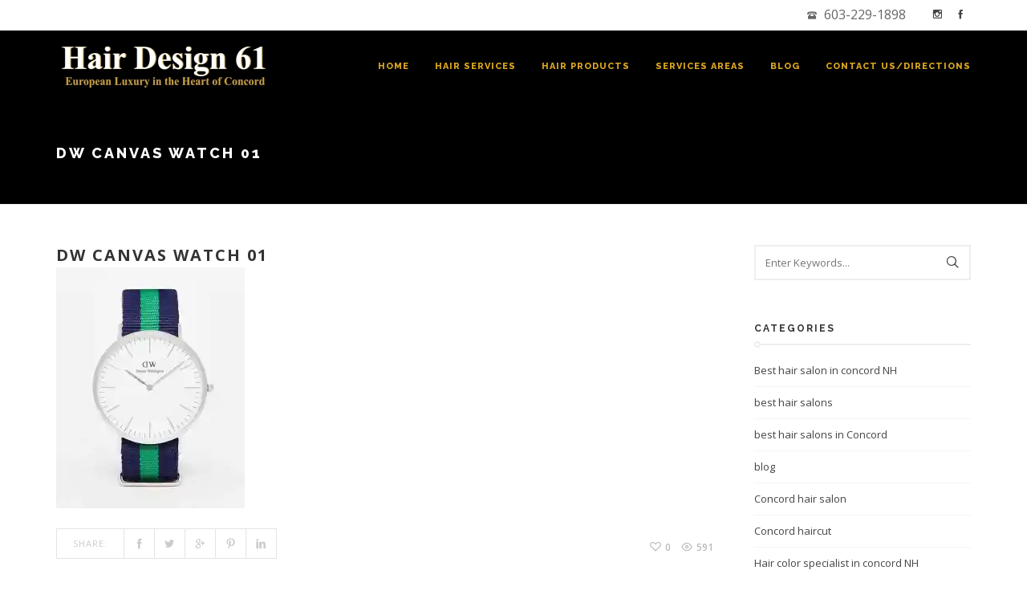

--- FILE ---
content_type: text/html; charset=UTF-8
request_url: https://hairdesign61.com/dw-canvas-watch-01/
body_size: 16792
content:
<!DOCTYPE html>
<html dir="ltr" lang="en" prefix="og: https://ogp.me/ns#">
<head>
	<meta charset="UTF-8">
	<meta name="viewport" content="width=device-width, initial-scale=1, maximum-scale=1, user-scalable=1">
	<meta name="apple-mobile-web-app-capable" content="yes">
	<meta name="apple-touch-fullscreen" content="yes">
	<meta http-equiv="cleartype" content="on">
	<meta name="HandheldFriendly" content="True">
	<link rel="pingback" href="https://hairdesign61.com/xmlrpc.php" />
	<title>DW Canvas Watch 01 | Hair Design 61</title>
                        <script>
                            /* You can add more configuration options to webfontloader by previously defining the WebFontConfig with your options */
                            if ( typeof WebFontConfig === "undefined" ) {
                                WebFontConfig = new Object();
                            }
                            WebFontConfig['google'] = {families: ['Raleway:800,600,500,700', 'Open+Sans:400,600,700']};

                            (function() {
                                var wf = document.createElement( 'script' );
                                wf.src = 'https://ajax.googleapis.com/ajax/libs/webfont/1.5.3/webfont.js';
                                wf.type = 'text/javascript';
                                wf.async = 'true';
                                var s = document.getElementsByTagName( 'script' )[0];
                                s.parentNode.insertBefore( wf, s );
                            })();
                        </script>
                        
		<!-- All in One SEO 4.9.3 - aioseo.com -->
	<meta name="robots" content="max-image-preview:large" />
	<meta name="author" content="admin"/>
	<meta name="msvalidate.01" content="1AD5AEC3F60E073B827DA06C1C71E8F7" />
	<link rel="canonical" href="https://hairdesign61.com/dw-canvas-watch-01/" />
	<meta name="generator" content="All in One SEO (AIOSEO) 4.9.3" />
		<meta property="og:locale" content="en_US" />
		<meta property="og:site_name" content="Hair Design 61 | Hair Salon - Haircut - Coloring - Extensions - Brow Shaping - Styling Concord NH" />
		<meta property="og:type" content="article" />
		<meta property="og:title" content="DW Canvas Watch 01 | Hair Design 61" />
		<meta property="og:url" content="https://hairdesign61.com/dw-canvas-watch-01/" />
		<meta property="article:published_time" content="2015-04-15T23:06:11+00:00" />
		<meta property="article:modified_time" content="2015-04-15T23:06:11+00:00" />
		<meta name="twitter:card" content="summary" />
		<meta name="twitter:title" content="DW Canvas Watch 01 | Hair Design 61" />
		<script type="application/ld+json" class="aioseo-schema">
			{"@context":"https:\/\/schema.org","@graph":[{"@type":"BreadcrumbList","@id":"https:\/\/hairdesign61.com\/dw-canvas-watch-01\/#breadcrumblist","itemListElement":[{"@type":"ListItem","@id":"https:\/\/hairdesign61.com#listItem","position":1,"name":"Home","item":"https:\/\/hairdesign61.com","nextItem":{"@type":"ListItem","@id":"https:\/\/hairdesign61.com\/dw-canvas-watch-01\/#listItem","name":"DW Canvas Watch 01"}},{"@type":"ListItem","@id":"https:\/\/hairdesign61.com\/dw-canvas-watch-01\/#listItem","position":2,"name":"DW Canvas Watch 01","previousItem":{"@type":"ListItem","@id":"https:\/\/hairdesign61.com#listItem","name":"Home"}}]},{"@type":"ItemPage","@id":"https:\/\/hairdesign61.com\/dw-canvas-watch-01\/#itempage","url":"https:\/\/hairdesign61.com\/dw-canvas-watch-01\/","name":"DW Canvas Watch 01 | Hair Design 61","inLanguage":"en","isPartOf":{"@id":"https:\/\/hairdesign61.com\/#website"},"breadcrumb":{"@id":"https:\/\/hairdesign61.com\/dw-canvas-watch-01\/#breadcrumblist"},"author":{"@id":"https:\/\/hairdesign61.com\/author\/admin\/#author"},"creator":{"@id":"https:\/\/hairdesign61.com\/author\/admin\/#author"},"datePublished":"2015-04-15T23:06:11-04:00","dateModified":"2015-04-15T23:06:11-04:00"},{"@type":"Organization","@id":"https:\/\/hairdesign61.com\/#organization","name":"Hair Design 61","description":"Hair Salon - Haircut - Coloring - Extensions - Brow Shaping - Styling Concord NH","url":"https:\/\/hairdesign61.com\/"},{"@type":"Person","@id":"https:\/\/hairdesign61.com\/author\/admin\/#author","url":"https:\/\/hairdesign61.com\/author\/admin\/","name":"admin","image":{"@type":"ImageObject","@id":"https:\/\/hairdesign61.com\/dw-canvas-watch-01\/#authorImage","url":"https:\/\/secure.gravatar.com\/avatar\/757c20bc170405d16a6d02c92be9d7b570e9753c794baa158a8438abbb97a481?s=96&d=mm&r=g","width":96,"height":96,"caption":"admin"}},{"@type":"WebSite","@id":"https:\/\/hairdesign61.com\/#website","url":"https:\/\/hairdesign61.com\/","name":"Hair Design 61","description":"Hair Salon - Haircut - Coloring - Extensions - Brow Shaping - Styling Concord NH","inLanguage":"en","publisher":{"@id":"https:\/\/hairdesign61.com\/#organization"}}]}
		</script>
		<!-- All in One SEO -->

<link rel='dns-prefetch' href='//secure.gravatar.com' />
<link rel='dns-prefetch' href='//stats.wp.com' />
<link rel='dns-prefetch' href='//v0.wordpress.com' />
<link rel='preconnect' href='//i0.wp.com' />
<link rel='preconnect' href='//c0.wp.com' />
<link rel="alternate" type="application/rss+xml" title="Hair Design 61 &raquo; Feed" href="https://hairdesign61.com/feed/" />
<link rel="alternate" title="oEmbed (JSON)" type="application/json+oembed" href="https://hairdesign61.com/wp-json/oembed/1.0/embed?url=https%3A%2F%2Fhairdesign61.com%2Fdw-canvas-watch-01%2F" />
<link rel="alternate" title="oEmbed (XML)" type="text/xml+oembed" href="https://hairdesign61.com/wp-json/oembed/1.0/embed?url=https%3A%2F%2Fhairdesign61.com%2Fdw-canvas-watch-01%2F&#038;format=xml" />
		<!-- This site uses the Google Analytics by MonsterInsights plugin v9.11.1 - Using Analytics tracking - https://www.monsterinsights.com/ -->
							<script src="//www.googletagmanager.com/gtag/js?id=G-98X3ZVPH25"  data-cfasync="false" data-wpfc-render="false" type="text/javascript" async></script>
			<script data-cfasync="false" data-wpfc-render="false" type="text/javascript">
				var mi_version = '9.11.1';
				var mi_track_user = true;
				var mi_no_track_reason = '';
								var MonsterInsightsDefaultLocations = {"page_location":"https:\/\/hairdesign61.com\/dw-canvas-watch-01\/"};
								if ( typeof MonsterInsightsPrivacyGuardFilter === 'function' ) {
					var MonsterInsightsLocations = (typeof MonsterInsightsExcludeQuery === 'object') ? MonsterInsightsPrivacyGuardFilter( MonsterInsightsExcludeQuery ) : MonsterInsightsPrivacyGuardFilter( MonsterInsightsDefaultLocations );
				} else {
					var MonsterInsightsLocations = (typeof MonsterInsightsExcludeQuery === 'object') ? MonsterInsightsExcludeQuery : MonsterInsightsDefaultLocations;
				}

								var disableStrs = [
										'ga-disable-G-98X3ZVPH25',
									];

				/* Function to detect opted out users */
				function __gtagTrackerIsOptedOut() {
					for (var index = 0; index < disableStrs.length; index++) {
						if (document.cookie.indexOf(disableStrs[index] + '=true') > -1) {
							return true;
						}
					}

					return false;
				}

				/* Disable tracking if the opt-out cookie exists. */
				if (__gtagTrackerIsOptedOut()) {
					for (var index = 0; index < disableStrs.length; index++) {
						window[disableStrs[index]] = true;
					}
				}

				/* Opt-out function */
				function __gtagTrackerOptout() {
					for (var index = 0; index < disableStrs.length; index++) {
						document.cookie = disableStrs[index] + '=true; expires=Thu, 31 Dec 2099 23:59:59 UTC; path=/';
						window[disableStrs[index]] = true;
					}
				}

				if ('undefined' === typeof gaOptout) {
					function gaOptout() {
						__gtagTrackerOptout();
					}
				}
								window.dataLayer = window.dataLayer || [];

				window.MonsterInsightsDualTracker = {
					helpers: {},
					trackers: {},
				};
				if (mi_track_user) {
					function __gtagDataLayer() {
						dataLayer.push(arguments);
					}

					function __gtagTracker(type, name, parameters) {
						if (!parameters) {
							parameters = {};
						}

						if (parameters.send_to) {
							__gtagDataLayer.apply(null, arguments);
							return;
						}

						if (type === 'event') {
														parameters.send_to = monsterinsights_frontend.v4_id;
							var hookName = name;
							if (typeof parameters['event_category'] !== 'undefined') {
								hookName = parameters['event_category'] + ':' + name;
							}

							if (typeof MonsterInsightsDualTracker.trackers[hookName] !== 'undefined') {
								MonsterInsightsDualTracker.trackers[hookName](parameters);
							} else {
								__gtagDataLayer('event', name, parameters);
							}
							
						} else {
							__gtagDataLayer.apply(null, arguments);
						}
					}

					__gtagTracker('js', new Date());
					__gtagTracker('set', {
						'developer_id.dZGIzZG': true,
											});
					if ( MonsterInsightsLocations.page_location ) {
						__gtagTracker('set', MonsterInsightsLocations);
					}
										__gtagTracker('config', 'G-98X3ZVPH25', {"forceSSL":"true","link_attribution":"true"} );
										window.gtag = __gtagTracker;										(function () {
						/* https://developers.google.com/analytics/devguides/collection/analyticsjs/ */
						/* ga and __gaTracker compatibility shim. */
						var noopfn = function () {
							return null;
						};
						var newtracker = function () {
							return new Tracker();
						};
						var Tracker = function () {
							return null;
						};
						var p = Tracker.prototype;
						p.get = noopfn;
						p.set = noopfn;
						p.send = function () {
							var args = Array.prototype.slice.call(arguments);
							args.unshift('send');
							__gaTracker.apply(null, args);
						};
						var __gaTracker = function () {
							var len = arguments.length;
							if (len === 0) {
								return;
							}
							var f = arguments[len - 1];
							if (typeof f !== 'object' || f === null || typeof f.hitCallback !== 'function') {
								if ('send' === arguments[0]) {
									var hitConverted, hitObject = false, action;
									if ('event' === arguments[1]) {
										if ('undefined' !== typeof arguments[3]) {
											hitObject = {
												'eventAction': arguments[3],
												'eventCategory': arguments[2],
												'eventLabel': arguments[4],
												'value': arguments[5] ? arguments[5] : 1,
											}
										}
									}
									if ('pageview' === arguments[1]) {
										if ('undefined' !== typeof arguments[2]) {
											hitObject = {
												'eventAction': 'page_view',
												'page_path': arguments[2],
											}
										}
									}
									if (typeof arguments[2] === 'object') {
										hitObject = arguments[2];
									}
									if (typeof arguments[5] === 'object') {
										Object.assign(hitObject, arguments[5]);
									}
									if ('undefined' !== typeof arguments[1].hitType) {
										hitObject = arguments[1];
										if ('pageview' === hitObject.hitType) {
											hitObject.eventAction = 'page_view';
										}
									}
									if (hitObject) {
										action = 'timing' === arguments[1].hitType ? 'timing_complete' : hitObject.eventAction;
										hitConverted = mapArgs(hitObject);
										__gtagTracker('event', action, hitConverted);
									}
								}
								return;
							}

							function mapArgs(args) {
								var arg, hit = {};
								var gaMap = {
									'eventCategory': 'event_category',
									'eventAction': 'event_action',
									'eventLabel': 'event_label',
									'eventValue': 'event_value',
									'nonInteraction': 'non_interaction',
									'timingCategory': 'event_category',
									'timingVar': 'name',
									'timingValue': 'value',
									'timingLabel': 'event_label',
									'page': 'page_path',
									'location': 'page_location',
									'title': 'page_title',
									'referrer' : 'page_referrer',
								};
								for (arg in args) {
																		if (!(!args.hasOwnProperty(arg) || !gaMap.hasOwnProperty(arg))) {
										hit[gaMap[arg]] = args[arg];
									} else {
										hit[arg] = args[arg];
									}
								}
								return hit;
							}

							try {
								f.hitCallback();
							} catch (ex) {
							}
						};
						__gaTracker.create = newtracker;
						__gaTracker.getByName = newtracker;
						__gaTracker.getAll = function () {
							return [];
						};
						__gaTracker.remove = noopfn;
						__gaTracker.loaded = true;
						window['__gaTracker'] = __gaTracker;
					})();
									} else {
										console.log("");
					(function () {
						function __gtagTracker() {
							return null;
						}

						window['__gtagTracker'] = __gtagTracker;
						window['gtag'] = __gtagTracker;
					})();
									}
			</script>
							<!-- / Google Analytics by MonsterInsights -->
		<style id='wp-img-auto-sizes-contain-inline-css' type='text/css'>
img:is([sizes=auto i],[sizes^="auto," i]){contain-intrinsic-size:3000px 1500px}
/*# sourceURL=wp-img-auto-sizes-contain-inline-css */
</style>
<link rel='stylesheet' id='scap.flashblock-css' href='https://hairdesign61.com/wp-content/plugins/compact-wp-audio-player/css/flashblock.css?ver=6.9' type='text/css' media='all' />
<link rel='stylesheet' id='scap.player-css' href='https://hairdesign61.com/wp-content/plugins/compact-wp-audio-player/css/player.css?ver=6.9' type='text/css' media='all' />
<style id='wp-emoji-styles-inline-css' type='text/css'>

	img.wp-smiley, img.emoji {
		display: inline !important;
		border: none !important;
		box-shadow: none !important;
		height: 1em !important;
		width: 1em !important;
		margin: 0 0.07em !important;
		vertical-align: -0.1em !important;
		background: none !important;
		padding: 0 !important;
	}
/*# sourceURL=wp-emoji-styles-inline-css */
</style>
<link rel='stylesheet' id='contact-form-7-css' href='https://hairdesign61.com/wp-content/plugins/contact-form-7/includes/css/styles.css?ver=6.1.4' type='text/css' media='all' />
<link rel='stylesheet' id='wpcf7-redirect-script-frontend-css' href='https://hairdesign61.com/wp-content/plugins/wpcf7-redirect/build/assets/frontend-script.css?ver=2c532d7e2be36f6af233' type='text/css' media='all' />
<link rel='stylesheet' id='rs-plugin-settings-css' href='https://hairdesign61.com/wp-content/plugins/revslider/public/assets/css/settings.css?ver=5.4.6' type='text/css' media='all' />
<style id='rs-plugin-settings-inline-css' type='text/css'>
#rs-demo-id {}
/*# sourceURL=rs-plugin-settings-inline-css */
</style>
<link rel='stylesheet' id='wp-image-borders-styles-css' href='https://hairdesign61.com/wp-content/plugins/wp-image-borders/wp-image-borders.css?ver=6.9' type='text/css' media='all' />
<style id='wp-image-borders-styles-inline-css' type='text/css'>
.border-image,
		.wp-image-borders .alignright,
		.wp-image-borders .alignleft,
		.wp-image-borders .aligncenter,
		.wp-image-borders .alignnone,
		.wp-image-borders .size-auto,
		.wp-image-borders .size-full,
		.wp-image-borders .size-large,
		.wp-image-borders .size-medium,
		.wp-image-borders .size-thumbnail,
		.wp-image-borders .alignright img,
		.wp-image-borders .alignleft img,
		.wp-image-borders .aligncenter img,
		.wp-image-borders .alignnone img,
		.wp-image-borders .size-auto img,
		.wp-image-borders .size-full img,
		.wp-image-borders .size-large img,
		.wp-image-borders .size-medium img,
		.wp-image-borders .size-thumbnail img {
	   border-style: solid !important;
	   border-width: 3px !important;
	   border-radius: 3px !important;
	   border-color: #0e6182 !important;
	   -moz-box-shadow: 3px 3px 0px 0px #dbdbdb !important;
	   -webkit-box-shadow: 3px 3px 0px 0px #dbdbdb !important;
	   box-shadow: 3px 3px 0px 0px #dbdbdb !important;
   }
/*# sourceURL=wp-image-borders-styles-inline-css */
</style>
<link rel='stylesheet' id='bootstrap-css' href='https://hairdesign61.com/wp-content/themes/dalton/css/bootstrap.min.css?ver=6.9' type='text/css' media='all' />
<link rel='stylesheet' id='bootstrap-theme-css' href='https://hairdesign61.com/wp-content/themes/dalton/css/bootstrap-theme.min.css?ver=6.9' type='text/css' media='all' />
<link rel='stylesheet' id='custom-icons-css' href='https://hairdesign61.com/wp-content/themes/dalton/css/icons.css?ver=6.9' type='text/css' media='all' />
<link rel='stylesheet' id='za-font-awesome-css' href='https://hairdesign61.com/wp-content/themes/dalton/css/font-awesome.min.css?ver=6.9' type='text/css' media='all' />
<link rel='stylesheet' id='plugins-css' href='https://hairdesign61.com/wp-content/themes/dalton/css/plugins.css?ver=6.9' type='text/css' media='all' />
<link rel='stylesheet' id='main-styles-css' href='https://hairdesign61.com/wp-content/themes/dalton/css/style.css?ver=6.9' type='text/css' media='all' />
<link rel='stylesheet' id='responsive-css' href='https://hairdesign61.com/wp-content/themes/dalton/css/responsive.css?ver=6.9' type='text/css' media='all' />
<link rel='stylesheet' id='wp-add-custom-css-css' href='https://hairdesign61.com?display_custom_css=css&#038;ver=6.9' type='text/css' media='all' />
<script type="text/javascript" src="https://hairdesign61.com/wp-content/plugins/compact-wp-audio-player/js/soundmanager2-nodebug-jsmin.js?ver=6.9" id="scap.soundmanager2-js"></script>
<script type="text/javascript" src="https://hairdesign61.com/wp-content/plugins/google-analytics-for-wordpress/assets/js/frontend-gtag.min.js?ver=9.11.1" id="monsterinsights-frontend-script-js" async="async" data-wp-strategy="async"></script>
<script data-cfasync="false" data-wpfc-render="false" type="text/javascript" id='monsterinsights-frontend-script-js-extra'>/* <![CDATA[ */
var monsterinsights_frontend = {"js_events_tracking":"true","download_extensions":"doc,pdf,ppt,zip,xls,docx,pptx,xlsx","inbound_paths":"[{\"path\":\"\\\/go\\\/\",\"label\":\"affiliate\"},{\"path\":\"\\\/recommend\\\/\",\"label\":\"affiliate\"}]","home_url":"https:\/\/hairdesign61.com","hash_tracking":"false","v4_id":"G-98X3ZVPH25"};/* ]]> */
</script>
<script type="text/javascript" src="https://c0.wp.com/c/6.9/wp-includes/js/jquery/jquery.min.js" id="jquery-core-js"></script>
<script type="text/javascript" src="https://c0.wp.com/c/6.9/wp-includes/js/jquery/jquery-migrate.min.js" id="jquery-migrate-js"></script>
<script type="text/javascript" src="https://hairdesign61.com/wp-content/plugins/revslider/public/assets/js/jquery.themepunch.tools.min.js?ver=5.4.6" id="tp-tools-js"></script>
<script type="text/javascript" src="https://hairdesign61.com/wp-content/plugins/revslider/public/assets/js/jquery.themepunch.revolution.min.js?ver=5.4.6" id="revmin-js"></script>
<script type="text/javascript" src="https://hairdesign61.com/wp-content/themes/dalton/js/modernizr.custom.js?ver=2.6.2" id="modernizr-js"></script>
<script type="text/javascript" id="ajax_comments-js-extra">
/* <![CDATA[ */
var misha_ajax_comment_params = {"ajaxurl":"https://hairdesign61.com/wp-admin/admin-ajax.php"};
//# sourceURL=ajax_comments-js-extra
/* ]]> */
</script>
<script type="text/javascript" src="https://hairdesign61.com/wp-content/themes/dalton/js/ajax-comments.js?ver=6.9" id="ajax_comments-js"></script>
<link rel="https://api.w.org/" href="https://hairdesign61.com/wp-json/" /><link rel="alternate" title="JSON" type="application/json" href="https://hairdesign61.com/wp-json/wp/v2/media/3283" /><link rel="EditURI" type="application/rsd+xml" title="RSD" href="https://hairdesign61.com/xmlrpc.php?rsd" />
<meta name="generator" content="WordPress 6.9" />
<link rel='shortlink' href='https://wp.me/aaPs9P-QX' />
	<style>img#wpstats{display:none}</style>
		<!-- Favicon --><link rel="shortcut icon" href="https://hairdesign61.com/wp-content/uploads/2019/03/Favicon.jpg"><!-- Apple iPhone Icon --><link rel="apple-touch-icon-precomposed" rel="apple-touch-icon" href="https://hairdesign61.com/wp-content/uploads/2019/03/logo-1.jpg"><!-- Apple iPhone Retina Icon --><link rel="apple-touch-icon-precomposed" rel="apple-touch-icon" sizes="114x114" href="https://hairdesign61.com/wp-content/uploads/2019/03/logo-1.jpg"><!-- Apple iPhone Icon --><link rel="apple-touch-icon-precomposed" rel="apple-touch-icon" sizes="76x76" href="https://hairdesign61.com/wp-content/uploads/2019/03/logo-1.jpg"><!-- Apple iPhone Icon --><link rel="apple-touch-icon-precomposed" rel="apple-touch-icon" sizes="152x152" href="https://hairdesign61.com/wp-content/uploads/2019/03/logo-1.jpg"><!-- Custom CSS -->
<style type="text/css">
.header-outer.default-bg #top-bar a, .header-outer.default-bg #top-bar .select-wrapper::before { color: #fff; }
</style><!-- Custom CSS -->
<style type="text/css">
.projects-carousel.nav-true.nav-light .owl-prev:hover, .projects-carousel.nav-true.nav-light .owl-next:hover, .projects-carousel.nav-true.nav-dark .owl-prev:hover, .projects-carousel.nav-true.nav-dark .owl-next:hover, .products-carousel.nav-true.nav-light .owl-prev:hover, .products-carousel.nav-true.nav-light .owl-next:hover, .products-carousel.nav-true.nav-dark .owl-prev:hover, .products-carousel.nav-true.nav-dark .owl-next:hover, .wpb_tabs.style-1 .wpb_tabs_nav li.ui-tabs-active a, .wpb_tabs.style-3 .wpb_tabs_nav li.ui-tabs-active a, .wpb_tour.style-1 .wpb_tabs_nav li.ui-tabs-active a, .wpb_tour.style-3 .wpb_tabs_nav li.ui-tabs-active a, .wpb_accordion .ui-icon:before, .wpb_accordion.style-2 .wpb_accordion_header.ui-state-active a, .team-member.default-style .member-social a:hover, .testimonials-slider.arrows-nav-dark .owl-nav div:hover, .tweets-slider.arrows-nav-dark .owl-nav div:hover, .testimonials-slider.arrows-nav-light .owl-nav div:hover, .tweets-slider.arrows-nav-light .owl-nav div:hover, .za-gallery.style-1 .gallery-item .overlay h6, .search-box .close-btn:hover, .project-head a.prev:hover, .project-head a.next:hover, .single-post-nav a.prev:hover, .single-post-nav a.next:hover, .post-head .post-title a:hover, .post-meta a:hover, #wp-calendar tbody td#today, #wp-calendar tbody td a, #wp-calendar tfoot td#prev a:hover, #wp-calendar tfoot td#next a:hover, .error-msg h1, .wc-cart-icon .woocommerce a:hover, .wc-cart-icon .woocommerce a:hover, .woocommerce div.product_meta a:hover, .woocommerce table.cart a.remove, .woocommerce #content table.cart a.remove, .woocommerce-page table.cart a.remove, .woocommerce-page #content table.cart a.remove, #header .nav-menu ul ul li a span.label.primary-color, #header .search-box .close-btn:hover, .team-member .member-name a:hover { color: #000000; }a.main-button:hover, blockquote, .wpb_tabs.style-2 .wpb_tabs_nav li.ui-tabs-active, .wpb_tour.style-2 .wpb_tabs_nav li.ui-tabs-active, .team-member.default-style .member-social a:hover, .custom-slider .owl-controls .owl-dots .owl-dot.active span, .swiper-container .swiper-pagination .swiper-pagination-bullet-active, .widget .tagcloud a:hover, #wp-calendar tbody td#today, .woocommerce div.product .woocommerce-tabs ul.tabs li.active, .woocommerce #content div.product .woocommerce-tabs ul.tabs li.active, .woocommerce-page div.product .woocommerce-tabs ul.tabs li.active, .woocommerce-page #content div.product .woocommerce-tabs ul.tabs li.active, .mobile-nav .close-mobile-nav:hover, #header .nav-menu ul ul li a span.label.primary-color { border-color: #000000; }a.main-button:hover, input[type="submit"], .progress-bar, .wpb_tabs.style-2 .wpb_tabs_nav li.ui-tabs-active, .wpb_tour.style-2 .wpb_tabs_nav li.ui-tabs-active, .pricing-table-column.special-price-table .pricing-table-head, .pricing-table-column.special-price-table .pricing-table-content, .post-thumb .thumb-overlay, .custom-slider .owl-controls .owl-dots .owl-dot.active span, .swiper-container .swiper-pagination .swiper-pagination-bullet-active, .post-link, .post-quote, .widget .tagcloud a:hover, .related-posts .post-thumb:hover, .related-posts .post-thumb .overlay, .woocommerce #respond input#submit, .woocommerce a.button, .woocommerce button.button, .woocommerce input.button, a.shipping-calculator-button, .woocommerce ul.products li.product .onsale, .woocommerce-page ul.products li.product .onsale, .woocommerce span.onsale, .woocommerce-page span.onsale, .latest-products span.onsale, .woocommerce div.product .woocommerce-tabs ul.tabs li.active, .woocommerce #content div.product .woocommerce-tabs ul.tabs li.active, .woocommerce-page div.product .woocommerce-tabs ul.tabs li.active, .woocommerce-page #content div.product .woocommerce-tabs ul.tabs li.active, .woocommerce .woocommerce-message, .woocommerce .woocommerce-error, .woocommerce .woocommerce-info, .woocommerce-page .woocommerce-message, .woocommerce-page .woocommerce-error, .woocommerce-page .woocommerce-info, .mobile-nav .close-mobile-nav:hover, .search-results .search-item .result-type { background-color: #000000; }.nav-menu > ul > li > a, #header .show-search { height: 90px; line-height: 90px; }#header #logo, .wc-cart-icon, #header .show-menu { height: 90px; }#header { background-color: #000000; }#header .nav-menu > ul > li > a { color:#daa520; }#header .nav-menu > ul > li:hover > a { color:#ffffff; }#header .nav-menu > ul > li > a:hover:after { background-color:#ffffff; }#header .nav-menu ul ul li a { color:#daa520; }#header .nav-menu ul ul li a:hover { color:#ffffff; }
</style><meta name="generator" content="Powered by WPBakery Page Builder - drag and drop page builder for WordPress."/>
<!--[if lte IE 9]><link rel="stylesheet" type="text/css" href="https://hairdesign61.com/wp-content/plugins/js_composer/assets/css/vc_lte_ie9.min.css" media="screen"><![endif]--><meta name="generator" content="Powered by Slider Revolution 5.4.6 - responsive, Mobile-Friendly Slider Plugin for WordPress with comfortable drag and drop interface." />
<script type="text/javascript">function setREVStartSize(e){
				try{ var i=jQuery(window).width(),t=9999,r=0,n=0,l=0,f=0,s=0,h=0;					
					if(e.responsiveLevels&&(jQuery.each(e.responsiveLevels,function(e,f){f>i&&(t=r=f,l=e),i>f&&f>r&&(r=f,n=e)}),t>r&&(l=n)),f=e.gridheight[l]||e.gridheight[0]||e.gridheight,s=e.gridwidth[l]||e.gridwidth[0]||e.gridwidth,h=i/s,h=h>1?1:h,f=Math.round(h*f),"fullscreen"==e.sliderLayout){var u=(e.c.width(),jQuery(window).height());if(void 0!=e.fullScreenOffsetContainer){var c=e.fullScreenOffsetContainer.split(",");if (c) jQuery.each(c,function(e,i){u=jQuery(i).length>0?u-jQuery(i).outerHeight(!0):u}),e.fullScreenOffset.split("%").length>1&&void 0!=e.fullScreenOffset&&e.fullScreenOffset.length>0?u-=jQuery(window).height()*parseInt(e.fullScreenOffset,0)/100:void 0!=e.fullScreenOffset&&e.fullScreenOffset.length>0&&(u-=parseInt(e.fullScreenOffset,0))}f=u}else void 0!=e.minHeight&&f<e.minHeight&&(f=e.minHeight);e.c.closest(".rev_slider_wrapper").css({height:f})					
				}catch(d){console.log("Failure at Presize of Slider:"+d)}
			};</script>
		<style type="text/css" id="wp-custom-css">
			.email-info{
	font-size:16px !important;
}


.number-info span{
	font-size:16px !important;
}		</style>
		<style type="text/css" title="dynamic-css" class="options-output">.page-header .default-title-font{font-family:Raleway;text-transform:uppercase;line-height:26px;letter-spacing:3px;font-weight:800;font-style:normal;color:#222222;font-size:18px;opacity: 1;visibility: visible;-webkit-transition: opacity 0.24s ease-in-out;-moz-transition: opacity 0.24s ease-in-out;transition: opacity 0.24s ease-in-out;}.wf-loading .page-header .default-title-font,{opacity: 0;}.ie.wf-loading .page-header .default-title-font,{visibility: hidden;}.page-header .default-subtitle-font{font-family:Raleway;text-transform:uppercase;line-height:16px;letter-spacing:3px;font-weight:800;font-style:normal;color:#222222;font-size:11px;opacity: 1;visibility: visible;-webkit-transition: opacity 0.24s ease-in-out;-moz-transition: opacity 0.24s ease-in-out;transition: opacity 0.24s ease-in-out;}.wf-loading .page-header .default-subtitle-font,{opacity: 0;}.ie.wf-loading .page-header .default-subtitle-font,{visibility: hidden;}input[type="text"]:focus, input[type="url"]:focus, input[type="password"]:focus, input[type="email"]:focus{background-color:#ffffff;}.header-outer.default-bg #top-bar, #top-bar .select-wrapper .langs-list ul{background-color:#daa520;}.header-outer.default-bg #top-bar{color:#ffffff;}.copyright{background-color:#000000;}.custom-font-1{opacity: 1;visibility: visible;-webkit-transition: opacity 0.24s ease-in-out;-moz-transition: opacity 0.24s ease-in-out;transition: opacity 0.24s ease-in-out;}.wf-loading .custom-font-1,{opacity: 0;}.ie.wf-loading .custom-font-1,{visibility: hidden;}.custom-font-2{opacity: 1;visibility: visible;-webkit-transition: opacity 0.24s ease-in-out;-moz-transition: opacity 0.24s ease-in-out;transition: opacity 0.24s ease-in-out;}.wf-loading .custom-font-2,{opacity: 0;}.ie.wf-loading .custom-font-2,{visibility: hidden;}.custom-font-3{opacity: 1;visibility: visible;-webkit-transition: opacity 0.24s ease-in-out;-moz-transition: opacity 0.24s ease-in-out;transition: opacity 0.24s ease-in-out;}.wf-loading .custom-font-3,{opacity: 0;}.ie.wf-loading .custom-font-3,{visibility: hidden;}.custom-font-4{opacity: 1;visibility: visible;-webkit-transition: opacity 0.24s ease-in-out;-moz-transition: opacity 0.24s ease-in-out;transition: opacity 0.24s ease-in-out;}.wf-loading .custom-font-4,{opacity: 0;}.ie.wf-loading .custom-font-4,{visibility: hidden;}.custom-font-5{opacity: 1;visibility: visible;-webkit-transition: opacity 0.24s ease-in-out;-moz-transition: opacity 0.24s ease-in-out;transition: opacity 0.24s ease-in-out;}.wf-loading .custom-font-5,{opacity: 0;}.ie.wf-loading .custom-font-5,{visibility: hidden;}.custom-font-6{opacity: 1;visibility: visible;-webkit-transition: opacity 0.24s ease-in-out;-moz-transition: opacity 0.24s ease-in-out;transition: opacity 0.24s ease-in-out;}.wf-loading .custom-font-6,{opacity: 0;}.ie.wf-loading .custom-font-6,{visibility: hidden;}.custom-font-7{opacity: 1;visibility: visible;-webkit-transition: opacity 0.24s ease-in-out;-moz-transition: opacity 0.24s ease-in-out;transition: opacity 0.24s ease-in-out;}.wf-loading .custom-font-7,{opacity: 0;}.ie.wf-loading .custom-font-7,{visibility: hidden;}.custom-font-8{opacity: 1;visibility: visible;-webkit-transition: opacity 0.24s ease-in-out;-moz-transition: opacity 0.24s ease-in-out;transition: opacity 0.24s ease-in-out;}.wf-loading .custom-font-8,{opacity: 0;}.ie.wf-loading .custom-font-8,{visibility: hidden;}.custom-font-9{opacity: 1;visibility: visible;-webkit-transition: opacity 0.24s ease-in-out;-moz-transition: opacity 0.24s ease-in-out;transition: opacity 0.24s ease-in-out;}.wf-loading .custom-font-9,{opacity: 0;}.ie.wf-loading .custom-font-9,{visibility: hidden;}.custom-font-10{opacity: 1;visibility: visible;-webkit-transition: opacity 0.24s ease-in-out;-moz-transition: opacity 0.24s ease-in-out;transition: opacity 0.24s ease-in-out;}.wf-loading .custom-font-10,{opacity: 0;}.ie.wf-loading .custom-font-10,{visibility: hidden;}.custom-font-11{opacity: 1;visibility: visible;-webkit-transition: opacity 0.24s ease-in-out;-moz-transition: opacity 0.24s ease-in-out;transition: opacity 0.24s ease-in-out;}.wf-loading .custom-font-11,{opacity: 0;}.ie.wf-loading .custom-font-11,{visibility: hidden;}.custom-font-12{opacity: 1;visibility: visible;-webkit-transition: opacity 0.24s ease-in-out;-moz-transition: opacity 0.24s ease-in-out;transition: opacity 0.24s ease-in-out;}.wf-loading .custom-font-12,{opacity: 0;}.ie.wf-loading .custom-font-12,{visibility: hidden;}.custom-font-13{opacity: 1;visibility: visible;-webkit-transition: opacity 0.24s ease-in-out;-moz-transition: opacity 0.24s ease-in-out;transition: opacity 0.24s ease-in-out;}.wf-loading .custom-font-13,{opacity: 0;}.ie.wf-loading .custom-font-13,{visibility: hidden;}.custom-font-14{opacity: 1;visibility: visible;-webkit-transition: opacity 0.24s ease-in-out;-moz-transition: opacity 0.24s ease-in-out;transition: opacity 0.24s ease-in-out;}.wf-loading .custom-font-14,{opacity: 0;}.ie.wf-loading .custom-font-14,{visibility: hidden;}.custom-font-15{opacity: 1;visibility: visible;-webkit-transition: opacity 0.24s ease-in-out;-moz-transition: opacity 0.24s ease-in-out;transition: opacity 0.24s ease-in-out;}.wf-loading .custom-font-15,{opacity: 0;}.ie.wf-loading .custom-font-15,{visibility: hidden;}body{font-family:"Open Sans";line-height:23px;letter-spacing:0px;font-weight:400;font-style:normal;color:#666666;font-size:13px;opacity: 1;visibility: visible;-webkit-transition: opacity 0.24s ease-in-out;-moz-transition: opacity 0.24s ease-in-out;transition: opacity 0.24s ease-in-out;}.wf-loading body,{opacity: 0;}.ie.wf-loading body,{visibility: hidden;}blockquote, .su-quote-inner{font-family:"Open Sans";line-height:23px;letter-spacing:0px;font-weight:400;font-style:normal;color:#666666;font-size:13px;opacity: 1;visibility: visible;-webkit-transition: opacity 0.24s ease-in-out;-moz-transition: opacity 0.24s ease-in-out;transition: opacity 0.24s ease-in-out;}.wf-loading blockquote, .su-quote-inner,{opacity: 0;}.ie.wf-loading blockquote, .su-quote-inner,{visibility: hidden;}h1{font-family:Raleway;line-height:36px;letter-spacing:2px;font-weight:600;font-style:normal;color:#333333;font-size:24px;opacity: 1;visibility: visible;-webkit-transition: opacity 0.24s ease-in-out;-moz-transition: opacity 0.24s ease-in-out;transition: opacity 0.24s ease-in-out;}.wf-loading h1,{opacity: 0;}.ie.wf-loading h1,{visibility: hidden;}h2{font-family:Raleway;line-height:32px;letter-spacing:2px;font-weight:600;font-style:normal;color:#333333;font-size:22px;opacity: 1;visibility: visible;-webkit-transition: opacity 0.24s ease-in-out;-moz-transition: opacity 0.24s ease-in-out;transition: opacity 0.24s ease-in-out;}.wf-loading h2,{opacity: 0;}.ie.wf-loading h2,{visibility: hidden;}h3{font-family:Raleway;line-height:28px;letter-spacing:2px;font-weight:600;font-style:normal;color:#333333;font-size:18px;opacity: 1;visibility: visible;-webkit-transition: opacity 0.24s ease-in-out;-moz-transition: opacity 0.24s ease-in-out;transition: opacity 0.24s ease-in-out;}.wf-loading h3,{opacity: 0;}.ie.wf-loading h3,{visibility: hidden;}h4{font-family:Raleway;line-height:26px;letter-spacing:2px;font-weight:600;font-style:normal;color:#333333;font-size:16px;opacity: 1;visibility: visible;-webkit-transition: opacity 0.24s ease-in-out;-moz-transition: opacity 0.24s ease-in-out;transition: opacity 0.24s ease-in-out;}.wf-loading h4,{opacity: 0;}.ie.wf-loading h4,{visibility: hidden;}h5{font-family:Raleway;line-height:20px;letter-spacing:2px;font-weight:600;font-style:normal;color:#333333;font-size:14px;opacity: 1;visibility: visible;-webkit-transition: opacity 0.24s ease-in-out;-moz-transition: opacity 0.24s ease-in-out;transition: opacity 0.24s ease-in-out;}.wf-loading h5,{opacity: 0;}.ie.wf-loading h5,{visibility: hidden;}h6{font-family:Raleway;line-height:18px;letter-spacing:2px;font-weight:600;font-style:normal;color:#333333;font-size:12px;opacity: 1;visibility: visible;-webkit-transition: opacity 0.24s ease-in-out;-moz-transition: opacity 0.24s ease-in-out;transition: opacity 0.24s ease-in-out;}.wf-loading h6,{opacity: 0;}.ie.wf-loading h6,{visibility: hidden;}.nav-menu li a, .nav-menu ul li.menu-title > a{font-family:Raleway;letter-spacing:1px;font-weight:800;font-style:normal;font-size:11px;opacity: 1;visibility: visible;-webkit-transition: opacity 0.24s ease-in-out;-moz-transition: opacity 0.24s ease-in-out;transition: opacity 0.24s ease-in-out;}.wf-loading .nav-menu li a, .nav-menu ul li.menu-title > a,{opacity: 0;}.ie.wf-loading .nav-menu li a, .nav-menu ul li.menu-title > a,{visibility: hidden;}.nav-menu ul ul li a{font-family:Raleway;letter-spacing:1px;font-weight:500;font-style:normal;font-size:10px;opacity: 1;visibility: visible;-webkit-transition: opacity 0.24s ease-in-out;-moz-transition: opacity 0.24s ease-in-out;transition: opacity 0.24s ease-in-out;}.wf-loading .nav-menu ul ul li a,{opacity: 0;}.ie.wf-loading .nav-menu ul ul li a,{visibility: hidden;}#header .nav-menu ul li.menu-title > a{opacity: 1;visibility: visible;-webkit-transition: opacity 0.24s ease-in-out;-moz-transition: opacity 0.24s ease-in-out;transition: opacity 0.24s ease-in-out;}.wf-loading #header .nav-menu ul li.menu-title > a,{opacity: 0;}.ie.wf-loading #header .nav-menu ul li.menu-title > a,{visibility: hidden;}#header .nav-menu ul ul li a span.label{font-family:"Open Sans";letter-spacing:1px;font-weight:600;font-style:normal;font-size:9px;opacity: 1;visibility: visible;-webkit-transition: opacity 0.24s ease-in-out;-moz-transition: opacity 0.24s ease-in-out;transition: opacity 0.24s ease-in-out;}.wf-loading #header .nav-menu ul ul li a span.label,{opacity: 0;}.ie.wf-loading #header .nav-menu ul ul li a span.label,{visibility: hidden;}.mobile-nav .mobile-menu > ul > li > a{font-family:Raleway;letter-spacing:1px;font-weight:800;font-style:normal;font-size:11px;opacity: 1;visibility: visible;-webkit-transition: opacity 0.24s ease-in-out;-moz-transition: opacity 0.24s ease-in-out;transition: opacity 0.24s ease-in-out;}.wf-loading .mobile-nav .mobile-menu > ul > li > a,{opacity: 0;}.ie.wf-loading .mobile-nav .mobile-menu > ul > li > a,{visibility: hidden;}.mobile-menu ul ul li a{font-family:Raleway;letter-spacing:1px;font-weight:800;font-style:normal;font-size:10px;opacity: 1;visibility: visible;-webkit-transition: opacity 0.24s ease-in-out;-moz-transition: opacity 0.24s ease-in-out;transition: opacity 0.24s ease-in-out;}.wf-loading .mobile-menu ul ul li a,{opacity: 0;}.ie.wf-loading .mobile-menu ul ul li a,{visibility: hidden;}.post-head .post-title{font-family:"Open Sans";text-transform:uppercase;line-height:26px;letter-spacing:2px;font-weight:700;font-style:normal;font-size:20px;opacity: 1;visibility: visible;-webkit-transition: opacity 0.24s ease-in-out;-moz-transition: opacity 0.24s ease-in-out;transition: opacity 0.24s ease-in-out;}.wf-loading .post-head .post-title,{opacity: 0;}.ie.wf-loading .post-head .post-title,{visibility: hidden;}#filters li span, #filters li a{opacity: 1;visibility: visible;-webkit-transition: opacity 0.24s ease-in-out;-moz-transition: opacity 0.24s ease-in-out;transition: opacity 0.24s ease-in-out;}.wf-loading #filters li span, #filters li a,{opacity: 0;}.ie.wf-loading #filters li span, #filters li a,{visibility: hidden;}.project-content .project-text .project-title{opacity: 1;visibility: visible;-webkit-transition: opacity 0.24s ease-in-out;-moz-transition: opacity 0.24s ease-in-out;transition: opacity 0.24s ease-in-out;}.wf-loading .project-content .project-text .project-title,{opacity: 0;}.ie.wf-loading .project-content .project-text .project-title,{visibility: hidden;}a.main-button{font-family:Raleway;text-transform:uppercase;letter-spacing:2px;font-weight:700;font-style:normal;opacity: 1;visibility: visible;-webkit-transition: opacity 0.24s ease-in-out;-moz-transition: opacity 0.24s ease-in-out;transition: opacity 0.24s ease-in-out;}.wf-loading a.main-button,{opacity: 0;}.ie.wf-loading a.main-button,{visibility: hidden;}.footer{opacity: 1;visibility: visible;-webkit-transition: opacity 0.24s ease-in-out;-moz-transition: opacity 0.24s ease-in-out;transition: opacity 0.24s ease-in-out;}.wf-loading .footer,{opacity: 0;}.ie.wf-loading .footer,{visibility: hidden;}.footer .widget h3.widget-title{opacity: 1;visibility: visible;-webkit-transition: opacity 0.24s ease-in-out;-moz-transition: opacity 0.24s ease-in-out;transition: opacity 0.24s ease-in-out;}.wf-loading .footer .widget h3.widget-title,{opacity: 0;}.ie.wf-loading .footer .widget h3.widget-title,{visibility: hidden;}.copyright{opacity: 1;visibility: visible;-webkit-transition: opacity 0.24s ease-in-out;-moz-transition: opacity 0.24s ease-in-out;transition: opacity 0.24s ease-in-out;}.wf-loading .copyright,{opacity: 0;}.ie.wf-loading .copyright,{visibility: hidden;}</style><noscript><style type="text/css"> .wpb_animate_when_almost_visible { opacity: 1; }</style></noscript><noscript><style id="rocket-lazyload-nojs-css">.rll-youtube-player, [data-lazy-src]{display:none !important;}</style></noscript>	<meta name="google-site-verification" content="LSMIc7o5rCdmCQOWPPGa09S9Trs6TWIlwyGiPZF05Qc" />
</head>


<body class="attachment wp-singular attachment-template-default single single-attachment postid-3283 attachmentid-3283 attachment-jpeg wp-theme-dalton wpb-js-composer js-comp-ver-5.3 vc_responsive">
	
	<div id="fb-root"></div>
<script async defer crossorigin="anonymous" src="https://connect.facebook.net/en_US/sdk.js#xfbml=1&version=v3.2&appId=2042531059155735&autoLogAppEvents=1"></script>

			<div class="mobile-nav mini-nav">
		    <span class="close-mobile-nav">&times;</span>
		    <div class="mobile-menu">
		        <ul id="menu-main-menu" class=""><li id="menu-item-5523" class="menu-item menu-item-type-post_type menu-item-object-page menu-item-home menu-item-5523"><a href="https://hairdesign61.com/">Home</a></li>
<li id="menu-item-5500" class="menu-item menu-item-type-post_type menu-item-object-page menu-item-5500"><a href="https://hairdesign61.com/hair-services/" title="						">Hair Services</a></li>
<li id="menu-item-5503" class="menu-item menu-item-type-post_type menu-item-object-page menu-item-5503"><a href="https://hairdesign61.com/hair-products/" title="						">Hair Products</a></li>
<li id="menu-item-5846" class="menu-item menu-item-type-custom menu-item-object-custom menu-item-has-children menu-item-5846"><a href="#">Services Areas</a>
<ul class="sub-menu">
	<li id="menu-item-5848" class="menu-item menu-item-type-post_type menu-item-object-page menu-item-5848"><a href="https://hairdesign61.com/concord/">Concord</a></li>
	<li id="menu-item-5847" class="menu-item menu-item-type-post_type menu-item-object-page menu-item-5847"><a href="https://hairdesign61.com/hopkinton/">Hopkinton</a></li>
</ul>
</li>
<li id="menu-item-5891" class="menu-item menu-item-type-custom menu-item-object-custom menu-item-5891"><a href="/blog/">Blog</a></li>
<li id="menu-item-5496" class="menu-item menu-item-type-post_type menu-item-object-page menu-item-5496"><a href="https://hairdesign61.com/contact-usdirections/" title="						">Contact Us/Directions</a></li>
</ul>		    </div>
		</div>
	
	<!-- Start Wrapper -->
	<div class="wrapper wide-layout">
	
		
	<div class="hidden-header" style="height:90px"></div>
<div class="header-outer  " data-class-style="" data-sticky-topbar="1">
        
            
        <div id="top-bar" class="top-bar ">
            <div class="container clearfix">                <div class="pull-right">
                                            <ul class="social-icons pull-right">
                                                                                    	                                	<li class="facebook"><a target="_self" href="https://www.facebook.com/Hair-Design-61-330026383698326/"><i class="icon-facebook"></i></a></li>
                            	                                                                                                                                                                                                                                	                                	<li class="instagram"><a target="_self" href="https://www.instagram.com/hairdesign61concord/"><i class="icon-instagram"></i></a></li>
                            	                                                                                                                                                                                                                                                                                                                                                                        </ul>
                                            <div class="select-wrapper pull-right">
                                                    </div>
                                        		<div class="number-info pull-right"><span><i class="icon-telephone93"></i> 603-229-1898</span></div>
                    	                                    </div>
                <div class="pull-left">
                                    </div>
            </div>        </div>
        
    
    <!-- Start Header -->
    <div id="header" class="header" data-sticky="1" data-header-height="90" data-sticky-height="60" data-shrink="1">

        <div class="container">
                <div class="header-leftside">
                    <div id="logo" class="logo">
                        <div class="logo-c">
                                                            <a href="https://hairdesign61.com/" title="Hair Design 61" rel="home">
                                                                            <img class="dark-logo no-retina" width="275px" height="69px" src="data:image/svg+xml,%3Csvg%20xmlns='http://www.w3.org/2000/svg'%20viewBox='0%200%20275%2069'%3E%3C/svg%3E" alt="" data-lazy-src="https://hairdesign61.com/wp-content/uploads/2019/03/logo-1.jpg" /><noscript><img class="dark-logo no-retina" width="275px" height="69px" src="https://hairdesign61.com/wp-content/uploads/2019/03/logo-1.jpg" alt="" /></noscript>
                                                                                                                <img class="dark-logo retina" width="275px" height="69px" src="data:image/svg+xml,%3Csvg%20xmlns='http://www.w3.org/2000/svg'%20viewBox='0%200%20275%2069'%3E%3C/svg%3E" alt="" data-lazy-src="https://hairdesign61.com/wp-content/uploads/2019/03/logo-1.jpg" /><noscript><img class="dark-logo retina" width="275px" height="69px" src="https://hairdesign61.com/wp-content/uploads/2019/03/logo-1.jpg" alt="" /></noscript>
                                                                                                                <img class="light-logo no-retina" width="275px" height="69px" src="data:image/svg+xml,%3Csvg%20xmlns='http://www.w3.org/2000/svg'%20viewBox='0%200%20275%2069'%3E%3C/svg%3E" alt="" data-lazy-src="https://hairdesign61.com/wp-content/uploads/2019/03/logo-1.jpg" /><noscript><img class="light-logo no-retina" width="275px" height="69px" src="https://hairdesign61.com/wp-content/uploads/2019/03/logo-1.jpg" alt="" /></noscript>
                                                                                                                <img class="light-logo retina" width="275px" height="69px" src="data:image/svg+xml,%3Csvg%20xmlns='http://www.w3.org/2000/svg'%20viewBox='0%200%20275%2069'%3E%3C/svg%3E" alt="" data-lazy-src="https://hairdesign61.com/wp-content/uploads/2019/03/logo-1.jpg" /><noscript><img class="light-logo retina" width="275px" height="69px" src="https://hairdesign61.com/wp-content/uploads/2019/03/logo-1.jpg" alt="" /></noscript>
                                                                    </a>
                                                    </div>
                    </div>
                </div>

                <div class="header-rightside">
                    <div class="header-right">
                        <div class="nav-menu">
                            <ul id="menu-main-menu-1" class=""><li id="nav-menu-item-5523" class="menu-item menu-item-type-post_type menu-item-object-page menu-item-home  no-mega-menu " ><a href="https://hairdesign61.com/" class="" >Home</a></li>
<li id="nav-menu-item-5500" class="menu-item menu-item-type-post_type menu-item-object-page  no-mega-menu " ><a title="						" href="https://hairdesign61.com/hair-services/" class="" >Hair Services</a></li>
<li id="nav-menu-item-5503" class="menu-item menu-item-type-post_type menu-item-object-page  no-mega-menu " ><a title="						" href="https://hairdesign61.com/hair-products/" class="" >Hair Products</a></li>
<li id="nav-menu-item-5846" class="menu-item menu-item-type-custom menu-item-object-custom menu-item-has-children  no-mega-menu " ><a href="#" class="" >Services Areas</a>
<div class="second-lvl"><ul>
	<li id="nav-menu-item-5848" class="menu-item menu-item-type-post_type menu-item-object-page  no-mega-menu " ><a href="https://hairdesign61.com/concord/" class="" >Concord</a></li>
	<li id="nav-menu-item-5847" class="menu-item menu-item-type-post_type menu-item-object-page  no-mega-menu " ><a href="https://hairdesign61.com/hopkinton/" class="" >Hopkinton</a></li>
</ul></div>
</li>
<li id="nav-menu-item-5891" class="menu-item menu-item-type-custom menu-item-object-custom  no-mega-menu " ><a href="/blog/" class="" >Blog</a></li>
<li id="nav-menu-item-5496" class="menu-item menu-item-type-post_type menu-item-object-page  no-mega-menu " ><a title="						" href="https://hairdesign61.com/contact-usdirections/" class="" >Contact Us/Directions</a></li>
</ul>                        </div>
                        <div class="show-menu"><span><i></i></span></div>
                                            </div>
                 </div>

        </div>
        
        
    </div>
</div>   
            <div class="page-header text-left"  style="padding-top:50px; padding-bottom:50px; background-color:#000000; ">
                <div class="container">
                    <div class="page_header-content">
                        <h2 class="default-title-font" style="" data-letter-spacing=&quot;3&quot; >
                                DW Canvas Watch 01                        </h2>
                                            </div>
                </div>
                            </div>
            
    <!-- Start Main Container -->
    <div id="main-content" class="main-content container right-sidebar">
    
		<div class="page-inner clearfix">
			
			<!-- Start Sidebar -->
						<!-- End Sidebar -->

			<!-- Start Single Post Container -->
			<div class="post-wrap by-sidebar">
					
									
					<!-- Start Post Item -->
					<div class="post-3283 attachment type-attachment status-inherit hentry" id="post-3283">

						

<div class="post-side">
	<div class="post-head">
					<h2 class="post-title">DW Canvas Watch 01</h2>
				
<ul class="post-meta">
	<li>Apr 15, 2015</li>
	<!--<li></li>-->
	<li>In </li>
			<li><span>Comments Off<span class="screen-reader-text"> on DW Canvas Watch 01</span></span></li>
	</ul>	</div>

	<div class="content-area">
					<p class="attachment"><a href="https://i0.wp.com/hairdesign61.com/wp-content/uploads/2015/04/DW-Canvas-Watch-01.jpg?ssl=1"><img fetchpriority="high" decoding="async" width="235" height="300" src="data:image/svg+xml,%3Csvg%20xmlns='http://www.w3.org/2000/svg'%20viewBox='0%200%20235%20300'%3E%3C/svg%3E" class="attachment-medium size-medium" alt="" data-lazy-srcset="https://i0.wp.com/hairdesign61.com/wp-content/uploads/2015/04/DW-Canvas-Watch-01.jpg?w=870&amp;ssl=1 870w, https://i0.wp.com/hairdesign61.com/wp-content/uploads/2015/04/DW-Canvas-Watch-01.jpg?resize=235%2C300&amp;ssl=1 235w, https://i0.wp.com/hairdesign61.com/wp-content/uploads/2015/04/DW-Canvas-Watch-01.jpg?resize=768%2C980&amp;ssl=1 768w, https://i0.wp.com/hairdesign61.com/wp-content/uploads/2015/04/DW-Canvas-Watch-01.jpg?resize=803%2C1024&amp;ssl=1 803w, https://i0.wp.com/hairdesign61.com/wp-content/uploads/2015/04/DW-Canvas-Watch-01.jpg?resize=600%2C766&amp;ssl=1 600w" data-lazy-sizes="(max-width: 235px) 100vw, 235px" data-attachment-id="3283" data-permalink="https://hairdesign61.com/dw-canvas-watch-01/" data-orig-file="https://i0.wp.com/hairdesign61.com/wp-content/uploads/2015/04/DW-Canvas-Watch-01.jpg?fit=870%2C1110&amp;ssl=1" data-orig-size="870,1110" data-comments-opened="0" data-image-meta="{&quot;aperture&quot;:&quot;0&quot;,&quot;credit&quot;:&quot;&quot;,&quot;camera&quot;:&quot;&quot;,&quot;caption&quot;:&quot;&quot;,&quot;created_timestamp&quot;:&quot;0&quot;,&quot;copyright&quot;:&quot;&quot;,&quot;focal_length&quot;:&quot;0&quot;,&quot;iso&quot;:&quot;0&quot;,&quot;shutter_speed&quot;:&quot;0&quot;,&quot;title&quot;:&quot;&quot;,&quot;orientation&quot;:&quot;0&quot;}" data-image-title="DW Canvas Watch 01" data-image-description="" data-image-caption="" data-medium-file="https://i0.wp.com/hairdesign61.com/wp-content/uploads/2015/04/DW-Canvas-Watch-01.jpg?fit=235%2C300&amp;ssl=1" data-large-file="https://i0.wp.com/hairdesign61.com/wp-content/uploads/2015/04/DW-Canvas-Watch-01.jpg?fit=803%2C1024&amp;ssl=1" data-lazy-src="https://i0.wp.com/hairdesign61.com/wp-content/uploads/2015/04/DW-Canvas-Watch-01.jpg?fit=235%2C300&#038;ssl=1" /><noscript><img fetchpriority="high" decoding="async" width="235" height="300" src="https://i0.wp.com/hairdesign61.com/wp-content/uploads/2015/04/DW-Canvas-Watch-01.jpg?fit=235%2C300&amp;ssl=1" class="attachment-medium size-medium" alt="" srcset="https://i0.wp.com/hairdesign61.com/wp-content/uploads/2015/04/DW-Canvas-Watch-01.jpg?w=870&amp;ssl=1 870w, https://i0.wp.com/hairdesign61.com/wp-content/uploads/2015/04/DW-Canvas-Watch-01.jpg?resize=235%2C300&amp;ssl=1 235w, https://i0.wp.com/hairdesign61.com/wp-content/uploads/2015/04/DW-Canvas-Watch-01.jpg?resize=768%2C980&amp;ssl=1 768w, https://i0.wp.com/hairdesign61.com/wp-content/uploads/2015/04/DW-Canvas-Watch-01.jpg?resize=803%2C1024&amp;ssl=1 803w, https://i0.wp.com/hairdesign61.com/wp-content/uploads/2015/04/DW-Canvas-Watch-01.jpg?resize=600%2C766&amp;ssl=1 600w" sizes="(max-width: 235px) 100vw, 235px" data-attachment-id="3283" data-permalink="https://hairdesign61.com/dw-canvas-watch-01/" data-orig-file="https://i0.wp.com/hairdesign61.com/wp-content/uploads/2015/04/DW-Canvas-Watch-01.jpg?fit=870%2C1110&amp;ssl=1" data-orig-size="870,1110" data-comments-opened="0" data-image-meta="{&quot;aperture&quot;:&quot;0&quot;,&quot;credit&quot;:&quot;&quot;,&quot;camera&quot;:&quot;&quot;,&quot;caption&quot;:&quot;&quot;,&quot;created_timestamp&quot;:&quot;0&quot;,&quot;copyright&quot;:&quot;&quot;,&quot;focal_length&quot;:&quot;0&quot;,&quot;iso&quot;:&quot;0&quot;,&quot;shutter_speed&quot;:&quot;0&quot;,&quot;title&quot;:&quot;&quot;,&quot;orientation&quot;:&quot;0&quot;}" data-image-title="DW Canvas Watch 01" data-image-description="" data-image-caption="" data-medium-file="https://i0.wp.com/hairdesign61.com/wp-content/uploads/2015/04/DW-Canvas-Watch-01.jpg?fit=235%2C300&amp;ssl=1" data-large-file="https://i0.wp.com/hairdesign61.com/wp-content/uploads/2015/04/DW-Canvas-Watch-01.jpg?fit=803%2C1024&amp;ssl=1" /></noscript></a></p>
			</div>

	<div class="post-bottom clearfix">
				<div class="za-social-share"><span>Share:</span>
		<ul class="social-list">
								<li class="share-facebook">
						<a href="http://www.facebook.com/share.php?u=https%3A%2F%2Fhairdesign61.com%2Fdw-canvas-watch-01%2F" target="_blank" title="Share on Facebook" rel="nofollow" class="" data-placement="bottom" onclick="javascript:window.open(this.href, '', 'menubar=no,toolbar=no,resizable=yes,scrollbars=yes,height=600,width=600');return false;">
							<i class="icon-facebook"></i>
						</a>
					</li>
									<li class="share-twitter">
						<a href="http://twitter.com/share?text=DW+Canvas+Watch+01&amp;url=https%3A%2F%2Fhairdesign61.com%2Fdw-canvas-watch-01%2F" target="_blank" title="Share on Twitter" rel="nofollow" class="" data-placement="bottom" onclick="javascript:window.open(this.href, '', 'menubar=no,toolbar=no,resizable=yes,scrollbars=yes,height=600,width=600');return false;">
							<i class="icon-twitter"></i>
						</a>
					</li>
									<li class="share-googleplus">
						<a title="Share on Google+" rel="external" href="https://plus.google.com/share?url=https%3A%2F%2Fhairdesign61.com%2Fdw-canvas-watch-01%2F" class="" data-placement="bottom" onclick="javascript:window.open(this.href, '', 'menubar=no,toolbar=no,resizable=yes,scrollbars=yes,height=600,width=600');return false;">
							<i class="icon-google-plus"></i>
						</a>
					</li>
									<li class="share-pinterest">
						<a href="http://pinterest.com/pin/create/button/?url=https%3A%2F%2Fhairdesign61.com%2Fdw-canvas-watch-01%2F&amp;media=&amp;description=" target="_blank" title="Share on Pinterest" rel="nofollow" class="" data-placement="bottom" onclick="javascript:window.open(this.href, '', 'menubar=no,toolbar=no,resizable=yes,scrollbars=yes,height=600,width=600');return false;">
							<i class="icon-pinterest"></i>
						</a>
					</li>
									<li class="share-linkedin">
						<a title="Share on LinkedIn" href="http://www.linkedin.com/shareArticle?mini=true&amp;url=https%3A%2F%2Fhairdesign61.com%2Fdw-canvas-watch-01%2F&amp;title=DW+Canvas+Watch+01&amp;summary=&amp;source=https://hairdesign61.com" target="_blank" rel="nofollow" class="" data-placement="bottom" onclick="javascript:window.open(this.href, '', 'menubar=no,toolbar=no,resizable=yes,scrollbars=yes,height=600,width=600');return false;">
							<i class="icon-linkedin"></i>
						</a>
					</li>
						</ul>

	</div>		<div class="views-likes">
							<span><a href="#" class="post-love-link" id="zoomarts-love-3283" title="Love this"><i class="icon-heart11"></i> <span class="love-count">0</span></a></span>
										<span title="Post Views" ><i class="icon-eye7"></i> 591</span>
					</div>
	</div>
	</div>



												<div class="single-post-nav clearfix">
							<a title="DW Canvas Watch 01" href="https://hairdesign61.com/dw-canvas-watch-01/" rel="next" class="next"><span>DW Canvas Watch 01</span><i class="icon-chevron-thin-right"></i></a>						</div>
						
						
					</div>
					<!-- End Post Item -->
					
				
			</div>
			<!-- End Single Post Container -->
			
			<!-- Start Sidebar -->
			<div class="sidebar">
	<div class="sidebar-inner">
	
		<div id="search-4" class="widget widget_search"><form id="searchform" action="https://hairdesign61.com" method="GET">
	<div>
		<input type="text" name="s" id="s" size="15" placeholder="Enter Keywords..." />
		<i class="icon-search6"><input type="submit" value="" /></i>
	</div>
</form></div><div id="categories-5" class="widget widget_categories"><h3 class="widget-title"><span>Categories</span></h3>
			<ul>
					<li class="cat-item cat-item-123"><a href="https://hairdesign61.com/category/hair-salon/best-hair-salon-in-concord-nh/">Best hair salon in concord NH</a>
</li>
	<li class="cat-item cat-item-112"><a href="https://hairdesign61.com/category/best-hair-salons/">best hair salons</a>
</li>
	<li class="cat-item cat-item-113"><a href="https://hairdesign61.com/category/best-hair-salons-in-concord/">best hair salons in Concord</a>
</li>
	<li class="cat-item cat-item-95"><a href="https://hairdesign61.com/category/blog/">blog</a>
</li>
	<li class="cat-item cat-item-126"><a href="https://hairdesign61.com/category/hair-salon/concord-hair-salon/">Concord hair salon</a>
</li>
	<li class="cat-item cat-item-127"><a href="https://hairdesign61.com/category/blog/concord-haircut/">Concord haircut</a>
</li>
	<li class="cat-item cat-item-103"><a href="https://hairdesign61.com/category/hair-color-specialist-in-concord-nh/">Hair color specialist in concord NH</a>
</li>
	<li class="cat-item cat-item-128"><a href="https://hairdesign61.com/category/blog/hair-coloring-salon-in-concord-nh/">Hair Coloring Salon in Concord NH</a>
</li>
	<li class="cat-item cat-item-118"><a href="https://hairdesign61.com/category/blog/hair-extentions/">hair extentions</a>
</li>
	<li class="cat-item cat-item-131"><a href="https://hairdesign61.com/category/blog/hair-healthy/">hair healthy</a>
</li>
	<li class="cat-item cat-item-135"><a href="https://hairdesign61.com/category/blog/hair-highlights/">hair highlights</a>
</li>
	<li class="cat-item cat-item-136"><a href="https://hairdesign61.com/category/infographic/hair-makeover/">Hair makeover</a>
</li>
	<li class="cat-item cat-item-122"><a href="https://hairdesign61.com/category/hair-salon/">Hair Salon</a>
</li>
	<li class="cat-item cat-item-96"><a href="https://hairdesign61.com/category/hair-salon-concord-nh/">Hair Salon Concord NH</a>
</li>
	<li class="cat-item cat-item-125"><a href="https://hairdesign61.com/category/hair-salon/hair-salon-concord-nh-hair-salon/">Hair Salon Concord NH</a>
</li>
	<li class="cat-item cat-item-132"><a href="https://hairdesign61.com/category/blog/hair-salon-in-concord-blog/">hair salon in Concord</a>
</li>
	<li class="cat-item cat-item-130"><a href="https://hairdesign61.com/category/hair-salon-in-concord/">hair salon in Concord</a>
</li>
	<li class="cat-item cat-item-124"><a href="https://hairdesign61.com/category/hair-salon/hair-salon-in-concord-nh-hair-salon/">Hair salon in concord NH</a>
</li>
	<li class="cat-item cat-item-97"><a href="https://hairdesign61.com/category/hair-salon-in-concord-nh/">Hair salon in concord NH</a>
</li>
	<li class="cat-item cat-item-115"><a href="https://hairdesign61.com/category/hair-services/">Hair Services</a>
</li>
	<li class="cat-item cat-item-133"><a href="https://hairdesign61.com/category/blog/hair-stylist/">hair stylist</a>
</li>
	<li class="cat-item cat-item-129"><a href="https://hairdesign61.com/category/blog/hair-texturizing/">Hair Texturizing</a>
</li>
	<li class="cat-item cat-item-134"><a href="https://hairdesign61.com/category/blog/hair-transformations/">hair transformations</a>
</li>
	<li class="cat-item cat-item-107"><a href="https://hairdesign61.com/category/infographic/">infographic</a>
</li>
	<li class="cat-item cat-item-110"><a href="https://hairdesign61.com/category/mens-hair-salon-concord-nh/">mens hair salon concord nh</a>
</li>
			</ul>

			</div><div id="tag_cloud-2" class="widget widget_tag_cloud"><h3 class="widget-title"><span>Tags</span></h3><div class="tagcloud"><a href="https://hairdesign61.com/tag/blog/" class="tag-cloud-link tag-link-101 tag-link-position-1" style="font-size: 22pt;" aria-label="BLOG (2 items)">BLOG</a>
<a href="https://hairdesign61.com/tag/calling-all-curly-girls-how-to-keep-your-curly-hair-healthy-and-happy/" class="tag-cloud-link tag-link-114 tag-link-position-2" style="font-size: 8pt;" aria-label="Calling All Curly Girls: How to Keep Your Curly Hair Healthy and Happy (1 item)">Calling All Curly Girls: How to Keep Your Curly Hair Healthy and Happy</a>
<a href="https://hairdesign61.com/tag/concord-nh/" class="tag-cloud-link tag-link-105 tag-link-position-3" style="font-size: 22pt;" aria-label="concord NH (2 items)">concord NH</a>
<a href="https://hairdesign61.com/tag/expert-hair-extention/" class="tag-cloud-link tag-link-120 tag-link-position-4" style="font-size: 8pt;" aria-label="expert hair extention (1 item)">expert hair extention</a>
<a href="https://hairdesign61.com/tag/hair-color-specialist/" class="tag-cloud-link tag-link-104 tag-link-position-5" style="font-size: 8pt;" aria-label="Hair color specialist (1 item)">Hair color specialist</a>
<a href="https://hairdesign61.com/tag/hair-extentions/" class="tag-cloud-link tag-link-119 tag-link-position-6" style="font-size: 8pt;" aria-label="hair extentions (1 item)">hair extentions</a>
<a href="https://hairdesign61.com/tag/hair-salon/" class="tag-cloud-link tag-link-98 tag-link-position-7" style="font-size: 22pt;" aria-label="hair salon (2 items)">hair salon</a>
<a href="https://hairdesign61.com/tag/hair-stylist/" class="tag-cloud-link tag-link-102 tag-link-position-8" style="font-size: 8pt;" aria-label="hair stylist (1 item)">hair stylist</a>
<a href="https://hairdesign61.com/tag/mens-hair-salon/" class="tag-cloud-link tag-link-111 tag-link-position-9" style="font-size: 8pt;" aria-label="mens hair salon (1 item)">mens hair salon</a>
<a href="https://hairdesign61.com/tag/nh/" class="tag-cloud-link tag-link-100 tag-link-position-10" style="font-size: 8pt;" aria-label="NH (1 item)">NH</a>
<a href="https://hairdesign61.com/tag/ranked-hair-services/" class="tag-cloud-link tag-link-117 tag-link-position-11" style="font-size: 8pt;" aria-label="Ranked Hair Services (1 item)">Ranked Hair Services</a>
<a href="https://hairdesign61.com/tag/womens-hairstyles-of-2019/" class="tag-cloud-link tag-link-116 tag-link-position-12" style="font-size: 8pt;" aria-label="Women’s Hairstyles of 2019 (1 item)">Women’s Hairstyles of 2019</a></div>
</div>		
	</div>
</div>			<!-- End Sidebar -->
			
		</div>

    </div>
	<!-- End Main Container -->


	        <!-- Start Footer -->
			<div id="footer" class="footer dark-footer">
				<div class="container">

					<!-- Go Top Links -->
					<a href="#" id="go-top"><i class="icon-chevron-up2"></i></a>

					<div class="row">

						<!-- First Column -->
																		<div class="col-md-4">																									<div id="shortcodes-ultimate-1" class="widget shortcodes-ultimate"><div class="textwidget"><div class="custom-font " style="text-align:left"><h1 class="custom-font-element custom-font-4 " style="font-size:16px; line-height:20px; text-transform:uppercase; letter-spacing:2px; color:#eee; ">Hair Design 61</h1 ></div>

<div class="divider empty-space" style="text-align:left;"><div class="divider-elm empty-space" style="margin-bottom:20px; "></div></div>

<div class="custom-font " style="text-align:left"><p class="custom-font-element  " style="font-size:12px; line-height:22px; letter-spacing:0px; color:#daa520; ">Professional Hair Care Products & Hair Salon Concord NH.</p ></div></div></div><div id="shortcodes-ultimate-2" class="widget shortcodes-ultimate"><div class="textwidget"><div class="custom-font " style="text-align:left"><h1 class="custom-font-element custom-font-4 " style="font-size:13px; line-height:20px; text-transform:uppercase; letter-spacing:2px; color:#fff; ">Get In Touch</h1 ></div>


<div class="custom-font " style="text-align:left"><p class="custom-font-element  " style="font-size:12px; line-height:22px; letter-spacing:0px; color:#ffffff; "></p ></div>Address: 61 Pleasant Street
Concord, NH 03301<br>Phone: 603-229-1898<br/></div></div><div id="text-5" class="widget widget_text"><h3 class="widget-title"><span>Useful Links</span></h3>			<div class="textwidget"><ul>
<li><a class=" current "  href="https://hairdesign61.com/">Home</a></li>
<li><a class=""  title=" " href="https://hairdesign61.com/hair-services/">Hair Services</a></li>
<li><a class=""  title=" " href="https://hairdesign61.com/hair-products/">Hair Products</a></li>
<li><a title="						" href="https://hairdesign61.com/contact-usdirections/" class="">Contact Us/Directions</a></li>
<li><a href="https://hairdesign61.com/sitemap/">Sitemap</a></li>
</ul>
</div>
		</div>						</div>

						<!-- Seconed Column -->
												<div class="col-md-4">																									<div id="text-4" class="widget widget_text"><h3 class="widget-title"><span>Directions</span></h3>			<div class="textwidget"><p><iframe loading="lazy" style="border: 0;" src="about:blank" width="100%" height="335px" frameborder="0" allowfullscreen="" data-rocket-lazyload="fitvidscompatible" data-lazy-src="https://www.google.com/maps/embed?pb=!1m14!1m8!1m3!1d2908.377209910076!2d-71.541044!3d43.201577!3m2!1i1024!2i768!4f13.1!3m3!1m2!1s0x0%3A0x4bb8f5387c2620ea!2sHair+Design+61+%7C+Hair+Salon%2C+Hair+Cutting+Service!5e0!3m2!1sen!2sus!4v1552322018486"></iframe><noscript><iframe loading="lazy" style="border: 0;" src="https://www.google.com/maps/embed?pb=!1m14!1m8!1m3!1d2908.377209910076!2d-71.541044!3d43.201577!3m2!1i1024!2i768!4f13.1!3m3!1m2!1s0x0%3A0x4bb8f5387c2620ea!2sHair+Design+61+%7C+Hair+Salon%2C+Hair+Cutting+Service!5e0!3m2!1sen!2sus!4v1552322018486" width="100%" height="335px" frameborder="0" allowfullscreen=""></iframe></noscript></p>
</div>
		</div>						</div>

						<!-- Third Column -->
												<div class="col-md-4">													<div id="shortcodes-ultimate-4" class="widget shortcodes-ultimate"><h3 class="widget-title"><span>Contact HD 61</span></h3><div class="textwidget">
<div class="wpcf7 no-js" id="wpcf7-f4-o1" lang="en" dir="ltr" data-wpcf7-id="4">
<div class="screen-reader-response"><p role="status" aria-live="polite" aria-atomic="true"></p> <ul></ul></div>
<form action="/dw-canvas-watch-01/#wpcf7-f4-o1" method="post" class="wpcf7-form init" aria-label="Contact form" novalidate="novalidate" data-status="init">
<fieldset class="hidden-fields-container"><input type="hidden" name="_wpcf7" value="4" /><input type="hidden" name="_wpcf7_version" value="6.1.4" /><input type="hidden" name="_wpcf7_locale" value="en" /><input type="hidden" name="_wpcf7_unit_tag" value="wpcf7-f4-o1" /><input type="hidden" name="_wpcf7_container_post" value="0" /><input type="hidden" name="_wpcf7_posted_data_hash" value="" />
</fieldset>
<style>
.wpcf7-form input, .wpcf7-form textarea {
 margin-bottom: 0px;
}
</style>
<p><label> Your Name (required)<br />
<span class="wpcf7-form-control-wrap" data-name="your-name"><input size="40" maxlength="400" class="wpcf7-form-control wpcf7-text wpcf7-validates-as-required" aria-required="true" aria-invalid="false" value="" type="text" name="your-name" /></span> </label>
</p>
<p><label> Your Email (required)<br />
<span class="wpcf7-form-control-wrap" data-name="your-email"><input size="40" maxlength="400" class="wpcf7-form-control wpcf7-email wpcf7-validates-as-required wpcf7-text wpcf7-validates-as-email" aria-required="true" aria-invalid="false" value="" type="email" name="your-email" /></span> </label>
</p>
<p><label> Subject<br />
<span class="wpcf7-form-control-wrap" data-name="your-subject"><input size="40" maxlength="400" class="wpcf7-form-control wpcf7-text" aria-invalid="false" value="" type="text" name="your-subject" /></span> </label>
</p>
<p><label> Your Message<br />
<span class="wpcf7-form-control-wrap" data-name="your-message"><textarea cols="40" rows="2" maxlength="2000" class="wpcf7-form-control wpcf7-textarea" aria-invalid="false" name="your-message">your message here ...</textarea></span> </label>
</p>
<p><input class="wpcf7-form-control wpcf7-submit has-spinner" type="submit" value="Send" />
</p><p style="display: none !important;" class="akismet-fields-container" data-prefix="_wpcf7_ak_"><label>&#916;<textarea name="_wpcf7_ak_hp_textarea" cols="45" rows="8" maxlength="100"></textarea></label><input type="hidden" id="ak_js_1" name="_wpcf7_ak_js" value="80"/><script>document.getElementById( "ak_js_1" ).setAttribute( "value", ( new Date() ).getTime() );</script></p><div class="wpcf7-response-output" aria-hidden="true"></div>
</form>
</div>
</div></div>						</div>
						
						<!-- Fourth Column -->
						
					</div>
				</div>
			</div>
			<!-- End Footer -->

        
    		<div id="copyright" class="copyright">
				<div class="container">
					© 2008-2020 HD 61 | Powered by <strong><a href="https://keenewebworks.com/" target="_blank" rel="noopener">KWW</a></strong>				</div>
			</div>

    	

<!-- End Wrapper -->
</div>

<script type="speculationrules">
{"prefetch":[{"source":"document","where":{"and":[{"href_matches":"/*"},{"not":{"href_matches":["/wp-*.php","/wp-admin/*","/wp-content/uploads/*","/wp-content/*","/wp-content/plugins/*","/wp-content/themes/dalton/*","/*\\?(.+)"]}},{"not":{"selector_matches":"a[rel~=\"nofollow\"]"}},{"not":{"selector_matches":".no-prefetch, .no-prefetch a"}}]},"eagerness":"conservative"}]}
</script>

<!-- WP Audio player plugin v1.9.15 - https://www.tipsandtricks-hq.com/wordpress-audio-music-player-plugin-4556/ -->
    <script type="text/javascript">
        soundManager.useFlashBlock = true; // optional - if used, required flashblock.css
        soundManager.url = 'https://hairdesign61.com/wp-content/plugins/compact-wp-audio-player/swf/soundmanager2.swf';
        function play_mp3(flg, ids, mp3url, volume, loops)
        {
            //Check the file URL parameter value
            var pieces = mp3url.split("|");
            if (pieces.length > 1) {//We have got an .ogg file too
                mp3file = pieces[0];
                oggfile = pieces[1];
                //set the file URL to be an array with the mp3 and ogg file
                mp3url = new Array(mp3file, oggfile);
            }

            soundManager.createSound({
                id: 'btnplay_' + ids,
                volume: volume,
                url: mp3url
            });

            if (flg == 'play') {
                    soundManager.play('btnplay_' + ids, {
                    onfinish: function() {
                        if (loops == 'true') {
                            loopSound('btnplay_' + ids);
                        }
                        else {
                            document.getElementById('btnplay_' + ids).style.display = 'inline';
                            document.getElementById('btnstop_' + ids).style.display = 'none';
                        }
                    }
                });
            }
            else if (flg == 'stop') {
    //soundManager.stop('btnplay_'+ids);
                soundManager.pause('btnplay_' + ids);
            }
        }
        function show_hide(flag, ids)
        {
            if (flag == 'play') {
                document.getElementById('btnplay_' + ids).style.display = 'none';
                document.getElementById('btnstop_' + ids).style.display = 'inline';
            }
            else if (flag == 'stop') {
                document.getElementById('btnplay_' + ids).style.display = 'inline';
                document.getElementById('btnstop_' + ids).style.display = 'none';
            }
        }
        function loopSound(soundID)
        {
            window.setTimeout(function() {
                soundManager.play(soundID, {onfinish: function() {
                        loopSound(soundID);
                    }});
            }, 1);
        }
        function stop_all_tracks()
        {
            soundManager.stopAll();
            var inputs = document.getElementsByTagName("input");
            for (var i = 0; i < inputs.length; i++) {
                if (inputs[i].id.indexOf("btnplay_") == 0) {
                    inputs[i].style.display = 'inline';//Toggle the play button
                }
                if (inputs[i].id.indexOf("btnstop_") == 0) {
                    inputs[i].style.display = 'none';//Hide the stop button
                }
            }
        }
    </script>
    <script type="text/javascript" src="https://c0.wp.com/c/6.9/wp-includes/js/dist/hooks.min.js" id="wp-hooks-js"></script>
<script type="text/javascript" src="https://c0.wp.com/c/6.9/wp-includes/js/dist/i18n.min.js" id="wp-i18n-js"></script>
<script type="text/javascript" id="wp-i18n-js-after">
/* <![CDATA[ */
wp.i18n.setLocaleData( { 'text direction\u0004ltr': [ 'ltr' ] } );
//# sourceURL=wp-i18n-js-after
/* ]]> */
</script>
<script type="text/javascript" src="https://hairdesign61.com/wp-content/plugins/contact-form-7/includes/swv/js/index.js?ver=6.1.4" id="swv-js"></script>
<script type="text/javascript" id="contact-form-7-js-before">
/* <![CDATA[ */
var wpcf7 = {
    "api": {
        "root": "https:\/\/hairdesign61.com\/wp-json\/",
        "namespace": "contact-form-7\/v1"
    },
    "cached": 1
};
//# sourceURL=contact-form-7-js-before
/* ]]> */
</script>
<script type="text/javascript" src="https://hairdesign61.com/wp-content/plugins/contact-form-7/includes/js/index.js?ver=6.1.4" id="contact-form-7-js"></script>
<script type="text/javascript" id="wpcf7-redirect-script-js-extra">
/* <![CDATA[ */
var wpcf7r = {"ajax_url":"https://hairdesign61.com/wp-admin/admin-ajax.php"};
//# sourceURL=wpcf7-redirect-script-js-extra
/* ]]> */
</script>
<script type="text/javascript" src="https://hairdesign61.com/wp-content/plugins/wpcf7-redirect/build/assets/frontend-script.js?ver=2c532d7e2be36f6af233" id="wpcf7-redirect-script-js"></script>
<script type="text/javascript" id="wpfront-scroll-top-js-extra">
/* <![CDATA[ */
var wpfront_scroll_top_data = {"data":{"css":"#wpfront-scroll-top-container{position:fixed;cursor:pointer;z-index:9999;border:none;outline:none;background-color:rgba(0,0,0,0);box-shadow:none;outline-style:none;text-decoration:none;opacity:0;display:none;align-items:center;justify-content:center;margin:0;padding:0}#wpfront-scroll-top-container.show{display:flex;opacity:1}#wpfront-scroll-top-container .sr-only{position:absolute;width:1px;height:1px;padding:0;margin:-1px;overflow:hidden;clip:rect(0,0,0,0);white-space:nowrap;border:0}#wpfront-scroll-top-container .text-holder{padding:3px 10px;-webkit-border-radius:3px;border-radius:3px;-webkit-box-shadow:4px 4px 5px 0px rgba(50,50,50,.5);-moz-box-shadow:4px 4px 5px 0px rgba(50,50,50,.5);box-shadow:4px 4px 5px 0px rgba(50,50,50,.5)}#wpfront-scroll-top-container{right:20px;bottom:20px;}#wpfront-scroll-top-container img{width:auto;height:auto;}#wpfront-scroll-top-container .text-holder{color:#ffffff;background-color:#000000;width:auto;height:auto;;}#wpfront-scroll-top-container .text-holder:hover{background-color:#000000;}#wpfront-scroll-top-container i{color:#000000;}","html":"\u003Cbutton id=\"wpfront-scroll-top-container\" aria-label=\"\" title=\"\" \u003E\u003Cimg src=\"https://hairdesign61.com/wp-content/plugins/wpfront-scroll-top/includes/assets/icons/101.png\" alt=\"\" title=\"\"\u003E\u003C/button\u003E","data":{"hide_iframe":false,"button_fade_duration":200,"auto_hide":false,"auto_hide_after":2,"scroll_offset":100,"button_opacity":0.8,"button_action":"top","button_action_element_selector":"","button_action_container_selector":"html, body","button_action_element_offset":0,"scroll_duration":400}}};
//# sourceURL=wpfront-scroll-top-js-extra
/* ]]> */
</script>
<script type="text/javascript" src="https://hairdesign61.com/wp-content/plugins/wpfront-scroll-top/includes/assets/wpfront-scroll-top.min.js?ver=3.0.1.09211" id="wpfront-scroll-top-js"></script>
<script type="text/javascript" id="zoomarts-love-js-extra">
/* <![CDATA[ */
var zoomartsLove = {"ajaxurl":"https://hairdesign61.com/wp-admin/admin-ajax.php"};
//# sourceURL=zoomarts-love-js-extra
/* ]]> */
</script>
<script type="text/javascript" src="https://hairdesign61.com/wp-content/themes/dalton/framework/functions/love/js/love.js?ver=1.0" id="zoomarts-love-js"></script>
<script type="text/javascript" src="https://hairdesign61.com/wp-content/themes/dalton/js/plugins/jquery.easing.js?ver=1.3" id="easing-js"></script>
<script type="text/javascript" src="https://hairdesign61.com/wp-content/themes/dalton/js/bootstrap.min.js?ver=6.9" id="bootstrap-js-js"></script>
<script type="text/javascript" src="https://hairdesign61.com/wp-content/themes/dalton/js/plugins/crossfade.jquery.js?ver=1.0" id="za-crossfade-js"></script>
<script type="text/javascript" src="https://hairdesign61.com/wp-content/themes/dalton/js/plugins/jquery.stellar.min.js?ver=0.6.2%20" id="za-stellar-js"></script>
<script type="text/javascript" src="https://hairdesign61.com/wp-content/themes/dalton/js/plugins/parallax.min.js?ver=1.0" id="za-layers-parallax-js"></script>
<script type="text/javascript" src="https://hairdesign61.com/wp-content/themes/dalton/js/plugins/lightcase.js?ver=1.2.0" id="za-lightcase-js"></script>
<script type="text/javascript" src="https://hairdesign61.com/wp-content/themes/dalton/js/plugins/waypoints.min.js?ver=6.9" id="za-waypoints-js"></script>
<script type="text/javascript" src="https://hairdesign61.com/wp-content/themes/dalton/js/plugins/jquery.fitvids.js?ver=6.9" id="za-fitvids-js"></script>
<script type="text/javascript" src="https://hairdesign61.com/wp-content/themes/dalton/js/plugins/counter.min.js?ver=6.9" id="za-counter-js"></script>
<script type="text/javascript" src="https://hairdesign61.com/wp-content/themes/dalton/js/plugins/jquery.easypiechart.min.js?ver=6.9" id="za-pie-chart-js"></script>
<script type="text/javascript" src="https://hairdesign61.com/wp-content/themes/dalton/js/plugins/jquery.pin.min.js?ver=6.9" id="za-pin-js"></script>
<script type="text/javascript" src="https://hairdesign61.com/wp-content/themes/dalton/js/plugins/owl.carousel.min.js?ver=6.9" id="za-owl-carousel-js"></script>
<script type="text/javascript" src="https://hairdesign61.com/wp-content/themes/dalton/js/plugins/swiper.min.js?ver=3.3.1" id="za-swiper-js"></script>
<script type="text/javascript" src="https://hairdesign61.com/wp-content/themes/dalton/js/plugins/isotope.pkgd.min.js?ver=2.1.0" id="za-isotope-new-js"></script>
<script type="text/javascript" src="https://hairdesign61.com/wp-content/themes/dalton/js/plugins/imagesloaded.min.js?ver=3.1.1" id="za-images-loaded-js"></script>
<script type="text/javascript" src="https://hairdesign61.com/wp-content/themes/dalton/js/plugins/mediaelement-and-player.min.js?ver=2.16.4" id="za-mediaelement-js"></script>
<script type="text/javascript" src="https://hairdesign61.com/wp-content/themes/dalton/js/plugins/jquery.matchHeight-min.js?ver=2.16.4" id="za-match-height-js"></script>
<script type="text/javascript" src="https://hairdesign61.com/wp-content/themes/dalton/js/plugins/jquery.mb.ytplayer.min.js?ver=6.9" id="za-YTPlayer-js"></script>
<script type="text/javascript" src="https://hairdesign61.com/wp-content/themes/dalton/js/main.js?ver=6.9" id="za-main-js"></script>
<script type="text/javascript" id="jetpack-stats-js-before">
/* <![CDATA[ */
_stq = window._stq || [];
_stq.push([ "view", {"v":"ext","blog":"160026329","post":"3283","tz":"-5","srv":"hairdesign61.com","j":"1:15.4"} ]);
_stq.push([ "clickTrackerInit", "160026329", "3283" ]);
//# sourceURL=jetpack-stats-js-before
/* ]]> */
</script>
<script type="text/javascript" src="https://stats.wp.com/e-202605.js" id="jetpack-stats-js" defer="defer" data-wp-strategy="defer"></script>
<script defer type="text/javascript" src="https://hairdesign61.com/wp-content/plugins/akismet/_inc/akismet-frontend.js?ver=1763397010" id="akismet-frontend-js"></script>
<script id="wp-emoji-settings" type="application/json">
{"baseUrl":"https://s.w.org/images/core/emoji/17.0.2/72x72/","ext":".png","svgUrl":"https://s.w.org/images/core/emoji/17.0.2/svg/","svgExt":".svg","source":{"concatemoji":"https://hairdesign61.com/wp-includes/js/wp-emoji-release.min.js?ver=6.9"}}
</script>
<script type="module">
/* <![CDATA[ */
/*! This file is auto-generated */
const a=JSON.parse(document.getElementById("wp-emoji-settings").textContent),o=(window._wpemojiSettings=a,"wpEmojiSettingsSupports"),s=["flag","emoji"];function i(e){try{var t={supportTests:e,timestamp:(new Date).valueOf()};sessionStorage.setItem(o,JSON.stringify(t))}catch(e){}}function c(e,t,n){e.clearRect(0,0,e.canvas.width,e.canvas.height),e.fillText(t,0,0);t=new Uint32Array(e.getImageData(0,0,e.canvas.width,e.canvas.height).data);e.clearRect(0,0,e.canvas.width,e.canvas.height),e.fillText(n,0,0);const a=new Uint32Array(e.getImageData(0,0,e.canvas.width,e.canvas.height).data);return t.every((e,t)=>e===a[t])}function p(e,t){e.clearRect(0,0,e.canvas.width,e.canvas.height),e.fillText(t,0,0);var n=e.getImageData(16,16,1,1);for(let e=0;e<n.data.length;e++)if(0!==n.data[e])return!1;return!0}function u(e,t,n,a){switch(t){case"flag":return n(e,"\ud83c\udff3\ufe0f\u200d\u26a7\ufe0f","\ud83c\udff3\ufe0f\u200b\u26a7\ufe0f")?!1:!n(e,"\ud83c\udde8\ud83c\uddf6","\ud83c\udde8\u200b\ud83c\uddf6")&&!n(e,"\ud83c\udff4\udb40\udc67\udb40\udc62\udb40\udc65\udb40\udc6e\udb40\udc67\udb40\udc7f","\ud83c\udff4\u200b\udb40\udc67\u200b\udb40\udc62\u200b\udb40\udc65\u200b\udb40\udc6e\u200b\udb40\udc67\u200b\udb40\udc7f");case"emoji":return!a(e,"\ud83e\u1fac8")}return!1}function f(e,t,n,a){let r;const o=(r="undefined"!=typeof WorkerGlobalScope&&self instanceof WorkerGlobalScope?new OffscreenCanvas(300,150):document.createElement("canvas")).getContext("2d",{willReadFrequently:!0}),s=(o.textBaseline="top",o.font="600 32px Arial",{});return e.forEach(e=>{s[e]=t(o,e,n,a)}),s}function r(e){var t=document.createElement("script");t.src=e,t.defer=!0,document.head.appendChild(t)}a.supports={everything:!0,everythingExceptFlag:!0},new Promise(t=>{let n=function(){try{var e=JSON.parse(sessionStorage.getItem(o));if("object"==typeof e&&"number"==typeof e.timestamp&&(new Date).valueOf()<e.timestamp+604800&&"object"==typeof e.supportTests)return e.supportTests}catch(e){}return null}();if(!n){if("undefined"!=typeof Worker&&"undefined"!=typeof OffscreenCanvas&&"undefined"!=typeof URL&&URL.createObjectURL&&"undefined"!=typeof Blob)try{var e="postMessage("+f.toString()+"("+[JSON.stringify(s),u.toString(),c.toString(),p.toString()].join(",")+"));",a=new Blob([e],{type:"text/javascript"});const r=new Worker(URL.createObjectURL(a),{name:"wpTestEmojiSupports"});return void(r.onmessage=e=>{i(n=e.data),r.terminate(),t(n)})}catch(e){}i(n=f(s,u,c,p))}t(n)}).then(e=>{for(const n in e)a.supports[n]=e[n],a.supports.everything=a.supports.everything&&a.supports[n],"flag"!==n&&(a.supports.everythingExceptFlag=a.supports.everythingExceptFlag&&a.supports[n]);var t;a.supports.everythingExceptFlag=a.supports.everythingExceptFlag&&!a.supports.flag,a.supports.everything||((t=a.source||{}).concatemoji?r(t.concatemoji):t.wpemoji&&t.twemoji&&(r(t.twemoji),r(t.wpemoji)))});
//# sourceURL=https://hairdesign61.com/wp-includes/js/wp-emoji-loader.min.js
/* ]]> */
</script>
<script>window.lazyLoadOptions = [{
                elements_selector: "img[data-lazy-src],.rocket-lazyload,iframe[data-lazy-src]",
                data_src: "lazy-src",
                data_srcset: "lazy-srcset",
                data_sizes: "lazy-sizes",
                class_loading: "lazyloading",
                class_loaded: "lazyloaded",
                threshold: 300,
                callback_loaded: function(element) {
                    if ( element.tagName === "IFRAME" && element.dataset.rocketLazyload == "fitvidscompatible" ) {
                        if (element.classList.contains("lazyloaded") ) {
                            if (typeof window.jQuery != "undefined") {
                                if (jQuery.fn.fitVids) {
                                    jQuery(element).parent().fitVids();
                                }
                            }
                        }
                    }
                }},{
				elements_selector: ".rocket-lazyload",
				data_src: "lazy-src",
				data_srcset: "lazy-srcset",
				data_sizes: "lazy-sizes",
				class_loading: "lazyloading",
				class_loaded: "lazyloaded",
				threshold: 300,
			}];
        window.addEventListener('LazyLoad::Initialized', function (e) {
            var lazyLoadInstance = e.detail.instance;

            if (window.MutationObserver) {
                var observer = new MutationObserver(function(mutations) {
                    var image_count = 0;
                    var iframe_count = 0;
                    var rocketlazy_count = 0;

                    mutations.forEach(function(mutation) {
                        for (var i = 0; i < mutation.addedNodes.length; i++) {
                            if (typeof mutation.addedNodes[i].getElementsByTagName !== 'function') {
                                continue;
                            }

                            if (typeof mutation.addedNodes[i].getElementsByClassName !== 'function') {
                                continue;
                            }

                            images = mutation.addedNodes[i].getElementsByTagName('img');
                            is_image = mutation.addedNodes[i].tagName == "IMG";
                            iframes = mutation.addedNodes[i].getElementsByTagName('iframe');
                            is_iframe = mutation.addedNodes[i].tagName == "IFRAME";
                            rocket_lazy = mutation.addedNodes[i].getElementsByClassName('rocket-lazyload');

                            image_count += images.length;
			                iframe_count += iframes.length;
			                rocketlazy_count += rocket_lazy.length;

                            if(is_image){
                                image_count += 1;
                            }

                            if(is_iframe){
                                iframe_count += 1;
                            }
                        }
                    } );

                    if(image_count > 0 || iframe_count > 0 || rocketlazy_count > 0){
                        lazyLoadInstance.update();
                    }
                } );

                var b      = document.getElementsByTagName("body")[0];
                var config = { childList: true, subtree: true };

                observer.observe(b, config);
            }
        }, false);</script><script data-no-minify="1" async src="https://hairdesign61.com/wp-content/plugins/rocket-lazy-load/assets/js/16.1/lazyload.min.js"></script>
</body>
<script>'undefined'=== typeof _trfq || (window._trfq = []);'undefined'=== typeof _trfd && (window._trfd=[]),_trfd.push({'tccl.baseHost':'secureserver.net'},{'ap':'cpbh-mt'},{'server':'p3plmcpnl502903'},{'dcenter':'p3'},{'cp_id':'4458526'},{'cp_cache':''},{'cp_cl':'8'}) // Monitoring performance to make your website faster. If you want to opt-out, please contact web hosting support.</script><script src='https://img1.wsimg.com/traffic-assets/js/tccl.min.js'></script></html>